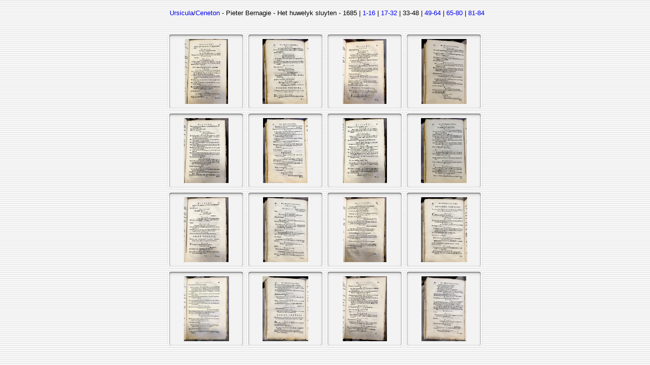

--- FILE ---
content_type: text/html
request_url: https://www.let.leidenuniv.nl/Dutch/Ceneton/Facsimiles/BernagieHuwelykSluyten1685/index3.htm
body_size: 556
content:
<html><head><!-- Author: Antonius Harmsen (A.J.E.Harmsen@let.leidenuniv.nl) --><style type="text/css"><!-- A { text-decoration:none } --></style><title>Pieter Bernagie - Het huwelyk sluyten - 1685</title></head><body background="assets/stripes.gif"><table border=0 cellpadding=0 cellspacing=10 align="center"><tr><td align="right"><font size="2" face="Verdana, Arial, Helvetica, sans-serif"><a href="../../../Renaissance/Ursicula.html">Ursicula</a>/<a href="../../index.html#ursicula">Ceneton</a> - Pieter Bernagie - Het huwelyk sluyten - 1685 | <a href="index.htm" "">1-16</a> | <a href="index2.htm" "">17-32</a> | 33-48 | <a href="index4.htm" "">49-64</a> | <a href="index5.htm" "">65-80</a> | <a href="index6.htm" "">81-84</a></font></td></tr><tr><td align="center"><br><table border=0 cellpadding=0 cellspacing=4><tr><td align=center background="assets/well.gif" width=152 height=152><a href="source/BernagieSluyten168533.htm"><img src="preview/BernagieSluyten168533.jpg" alt="BernagieSluyten168533" width="85" height="128" border="0" /></a></td><td align=center background="assets/well.gif" width=152 height=152><a href="source/BernagieSluyten168534.htm"><img src="preview/BernagieSluyten168534.jpg" alt="BernagieSluyten168534" width="90" height="128" border="0" /></a></td><td align=center background="assets/well.gif" width=152 height=152><a href="source/BernagieSluyten168535.htm"><img src="preview/BernagieSluyten168535.jpg" alt="BernagieSluyten168535" width="86" height="128" border="0" /></a></td><td align=center background="assets/well.gif" width=152 height=152><a href="source/BernagieSluyten168536.htm"><img src="preview/BernagieSluyten168536.jpg" alt="BernagieSluyten168536" width="89" height="128" border="0" /></a></td></tr><tr><td align=center background="assets/well.gif" width=152 height=152><a href="source/BernagieSluyten168537.htm"><img src="preview/BernagieSluyten168537.jpg" alt="BernagieSluyten168537" width="88" height="128" border="0" /></a></td><td align=center background="assets/well.gif" width=152 height=152><a href="source/BernagieSluyten168538.htm"><img src="preview/BernagieSluyten168538.jpg" alt="BernagieSluyten168538" width="88" height="128" border="0" /></a></td><td align=center background="assets/well.gif" width=152 height=152><a href="source/BernagieSluyten168539.htm"><img src="preview/BernagieSluyten168539.jpg" alt="BernagieSluyten168539" width="87" height="128" border="0" /></a></td><td align=center background="assets/well.gif" width=152 height=152><a href="source/BernagieSluyten168540.htm"><img src="preview/BernagieSluyten168540.jpg" alt="BernagieSluyten168540" width="90" height="128" border="0" /></a></td></tr><tr><td align=center background="assets/well.gif" width=152 height=152><a href="source/BernagieSluyten168541.htm"><img src="preview/BernagieSluyten168541.jpg" alt="BernagieSluyten168541" width="88" height="128" border="0" /></a></td><td align=center background="assets/well.gif" width=152 height=152><a href="source/BernagieSluyten168542.htm"><img src="preview/BernagieSluyten168542.jpg" alt="BernagieSluyten168542" width="89" height="128" border="0" /></a></td><td align=center background="assets/well.gif" width=152 height=152><a href="source/BernagieSluyten168543.htm"><img src="preview/BernagieSluyten168543.jpg" alt="BernagieSluyten168543" width="85" height="128" border="0" /></a></td><td align=center background="assets/well.gif" width=152 height=152><a href="source/BernagieSluyten168544.htm"><img src="preview/BernagieSluyten168544.jpg" alt="BernagieSluyten168544" width="91" height="128" border="0" /></a></td></tr><tr><td align=center background="assets/well.gif" width=152 height=152><a href="source/BernagieSluyten168545.htm"><img src="preview/BernagieSluyten168545.jpg" alt="BernagieSluyten168545" width="89" height="128" border="0" /></a></td><td align=center background="assets/well.gif" width=152 height=152><a href="source/BernagieSluyten168546.htm"><img src="preview/BernagieSluyten168546.jpg" alt="BernagieSluyten168546" width="90" height="128" border="0" /></a></td><td align=center background="assets/well.gif" width=152 height=152><a href="source/BernagieSluyten168547.htm"><img src="preview/BernagieSluyten168547.jpg" alt="BernagieSluyten168547" width="87" height="128" border="0" /></a></td><td align=center background="assets/well.gif" width=152 height=152><a href="source/BernagieSluyten168548.htm"><img src="preview/BernagieSluyten168548.jpg" alt="BernagieSluyten168548" width="88" height="128" border="0" /></a></td></tr></table></font></td></tr></table></body></html>